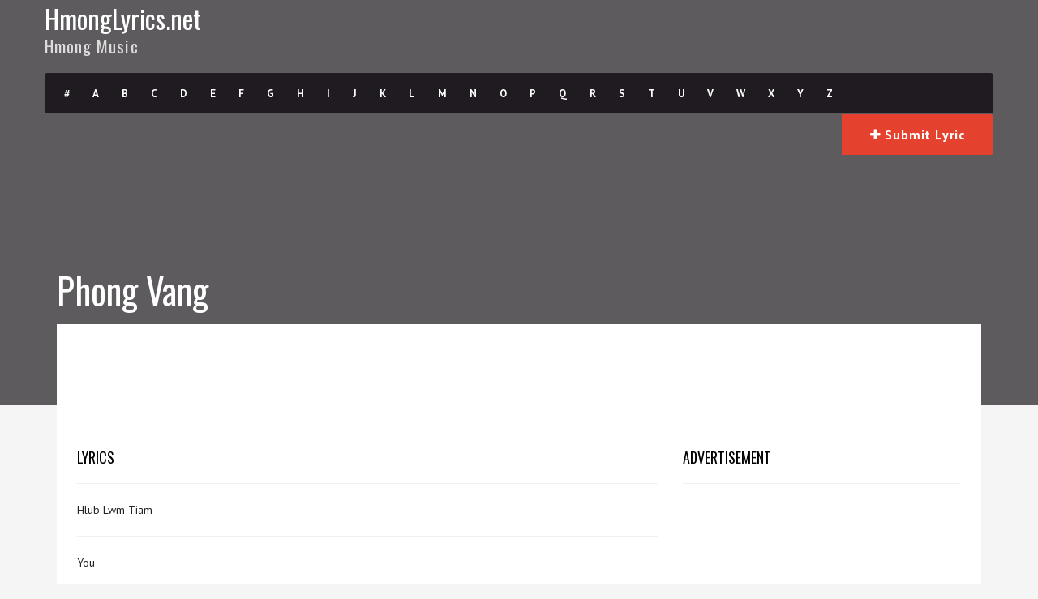

--- FILE ---
content_type: text/html; charset=utf-8
request_url: https://www.google.com/recaptcha/api2/aframe
body_size: 268
content:
<!DOCTYPE HTML><html><head><meta http-equiv="content-type" content="text/html; charset=UTF-8"></head><body><script nonce="zv_LDs6n4kQ8-36CLajFaQ">/** Anti-fraud and anti-abuse applications only. See google.com/recaptcha */ try{var clients={'sodar':'https://pagead2.googlesyndication.com/pagead/sodar?'};window.addEventListener("message",function(a){try{if(a.source===window.parent){var b=JSON.parse(a.data);var c=clients[b['id']];if(c){var d=document.createElement('img');d.src=c+b['params']+'&rc='+(localStorage.getItem("rc::a")?sessionStorage.getItem("rc::b"):"");window.document.body.appendChild(d);sessionStorage.setItem("rc::e",parseInt(sessionStorage.getItem("rc::e")||0)+1);localStorage.setItem("rc::h",'1768801182975');}}}catch(b){}});window.parent.postMessage("_grecaptcha_ready", "*");}catch(b){}</script></body></html>

--- FILE ---
content_type: text/css
request_url: https://hmonglyrics.net/wp-content/themes/muusico/style.css?ver=6.8.3
body_size: 6327
content:
/*
* Theme Name: Hmong Lyrics
* Theme URI: http://www.hmonglyrics.net
* Author: 2035Themes
* Author URI: http://www.hmonglyrics.net
* Description: Hmong Lyrics for Hmong Music
* Version: 1.0
* License: GNU General Public License version 3.0
* License URI: http://www.gnu.org/licenses/gpl-3.0.html
* Tags: two-columns
* Text Domain: hlyrics
*/

/* Table Of Content
1   - Reset
2   - Global Css
3   - Blog
4   - Contact Form
5   - Header
6   - Lyrics
7   - Footer
8   - 404     
*/

/*-----------------------------------------------------------------------------------*/
/*   Reset
/*-----------------------------------------------------------------------------------*/

html,
body,
div,
span,
applet,
object,
iframe,
h1,
h2,
h3,
h4,
h5,
h6,
p,
blockquote,
pre,
a,
abbr,
acronym,
address,
big,
cite,
code,
del,
dfn,
em,
img,
ins,
kbd,
q,
s,
samp,
small,
strike,
strong,
sub,
sup,
tt,
var,
b,
u,
i,
center,
dl,
dt,
dd,
ol,
ul,
li,
fieldset,
form,
label,
legend,
table,
caption,
tbody,
tfoot,
thead,
tr,
th,
td,
article,
aside,
canvas,
details,
embed,
figure,
figcaption,
footer,
header,
hgroup,
menu,
nav,
output,
ruby,
section,
summary,
time,
mark,
audio,
video {
	margin: 0;
	padding: 0;
	border: 0;
	font-size: 100%;
	font: inherit;
	vertical-align: baseline;
}

/* HTML5 display-role reset for older browsers */
article,
aside,
details,
figcaption,
figure,
footer,
header,
hgroup,
menu,
nav,
section {
	display: block;
}

body {
	line-height: 1;
}

ol,
ul {
	list-style: none;
}

blockquote,
q {
	quotes: none;
}

blockquote:before,
blockquote:after,
q:before,
q:after {
	content: '';
	content: none;
}

table {
	border-collapse: collapse;
	border-spacing: 0;
}

a,
a:visited,
a:focus,
a:active,
a:hover,
a:link {
	outline: 0 none !important;
	text-decoration: none !important;
}

.pos-center {
	text-align: center;
	margin: 0 auto;
}


/*-----------------------------------------------------------------------------------*/
/*   Global
/*-----------------------------------------------------------------------------------*/


body {
	margin: 0;
	padding: 0;
	font-family: 'PT Sans', sans-serif;
	font-size: 14px;
	line-height: 23px;
	font-weight: 400;
	color: #444;
	background: #FFF;
	-webkit-font-smoothing: antialiased;
	-webkit-text-size-adjust: 100%;
}

a {
	color: #222;
	text-decoration: none;
	-webkit-transition-property: color, text;
	-webkit-transition-duration: 0.3s, 0.3s;
	-webkit-transition-timing-function: linear, ease-in;
	-moz-transition-property: color, text;
	-moz-transition-duration: 0.3s;
	-moz-transition-timing-function: linear, ease-in;
	-o-transition-property: color, text;
	-o-transition-duration: 0.3s;
	-o-transition-timing-function: linear, ease-in;
}

a,
a:visited,
a:focus,
a:active {
	outline: 0 none !important;
}

a:hover {
	color: #e4422e;
	text-decoration: none;
}

input:focus {
	outline: none;
}

textarea:focus {
	outline: none;
}

h1 {
	font-family: Oswald;
	font-size: 32px;
	color: #000;
}

h2 {
	font-family: Oswald;
	font-size: 26px;
	color: #000;
}

h3 {
	font-family: Oswald;
	font-size: 21px;
	color: #000;
	letter-spacing: 0.0500em;
}

h4 {
	font-family: Oswald;
	font-size: 18px;
	color: #000;
}

h5 {
	font-family: Oswald;
	font-size: 13px;
	color: #000;
}

h6 {
	font-family: Oswald;
	font-size: 11px;
	color: #000;
}


.margint5 {
	margin-top: 5px !important;
}

.margint10 {
	margin-top: 10px !important;
}

.margint20 {
	margin-top: 20px !important;
}

.margint30 {
	margin-top: 30px !important;
}

.margint40 {
	margin-top: 40px !important;
}

.margint50 {
	margin-top: 50px !important;
}

.margint60 {
	margin-top: 60px !important;
}

.margint70 {
	margin-top: 70px !important;
}

.margint80 {
	margin-top: 80px !important;
}

.margint90 {
	margin-top: 90px !important;
}

.margint100 {
	margin-top: 100px !important;
}

.margint120 {
	margin-top: 120px !important;
}

.marginb10 {
	margin-bottom: 10px !important;
}

.marginb20 {
	margin-bottom: 20px !important;
}

.marginb30 {
	margin-bottom: 30px !important;
}

.marginb40 {
	margin-bottom: 40px !important;
}

.marginb60 {
	margin-bottom: 60px !important;
}

.marginb90 {
	margin-bottom: 90px !important;
}

.marginb100 {
	margin-bottom: 100px !important;
}

.marginb120 {
	margin-bottom: 120px !important;
}

.padrl20 {
	padding: 0 20px;
}

.padrl50 {
	padding: 0 50px;
}

.padt20 {
	padding-top: 20px;
}

.padt40 {
	padding-top: 40px;
}

.padt50 {
	padding-top: 50px;
}

.padt60 {
	padding-top: 60px;
}

.padb60 {
	padding-bottom: 30px;
}

.pad5 {
	padding: 5px;
}

.pad10 {
	padding: 10px;
}

.pad20 {
	padding: 20px;
}

.pad30 {
	padding: 30px;
}

img {
	max-width: 100%;
	height: auto;
}


.alignleft {
	float: left;
	margin: 10px auto;
	margin-right: 20px;
}

.alignright {
	float: right;
	margin: 10px auto;
	margin-left: 20px;
}

.aligncenter {
	display: block;
	margin: 10px auto;
	margin: 20px auto;
}


/*-----------------------------------------------------------------------------------*/
/*   Blog
/*-----------------------------------------------------------------------------------*/

.blog-entry {
	margin-bottom: 60px;
}

#blog .blog-back {
	background: #2f2b30;
	padding-bottom: 40px;
}

.post-content-blog h1,
h2,
h3,
h4,
h5,
h6 {
	padding: 10px 0;
}

.post-format-icon {
	background: #FFF;
	padding: 15px;
	margin-top: 10px;
	text-align: center;
	border-radius: 50%;
	height: 50px;
	width: 50px;
	color: #E24335;
}

blockquote {
	border-left: solid 3px #e4422e;
	padding-left: 10px;
	margin: 20px 0;
}

ol {
	list-style-type: none;
	margin: 0;
	padding: 0;
}

cite {
	font-size: 13px;
	font-weight: 500;
	color: #e4422e;
	text-transform: uppercase;
	letter-spacing: 1px;
	display: inline-block;
	margin-top: 10px;
}

table {
	width: 100% !important;
}

caption {
	padding: 0 0px;
	text-align: left;
	font-weight: bold;
	margin: -2px 0 2px 0;
}

thead {
	font-size: 13px;
}

thead th {
	padding: 4px 4px;
	font-weight: bold;
	border-top: 1px solid #ededed;
	text-align: center;
}

tbody {
	background: #f5f5f5;
}

tbody td {
	background: #f5f5f5;
	border: 1px solid #FFF;
	text-align: center;
	padding: 2px 2px;
}

tbody td:hover {
	background: #ededed;
}

tbody .pad {
	background: none;
}

tbody .pad:hover {
	background: none;
}

dl dt {
	font-weight: 600;
}

dl dd {
	padding-left: 10px;
	padding-top: 3px;
	margin-bottom: 10px;
}

p:empty {
	display: none;
}

dl dd:last-child {
	margin-bottom: 0px;
}

em {
	font-style: italic;
}

q {
	border-left: solid 3px #e4422e;
	padding-left: 15px;
	margin-left: 10px;
	line-height: 24px;
	color: #727272;
}


address {
	margin: 20px 0;
	position: relative;
	padding-left: 50px;
	padding-top: 10px;
	font-style: italic;
	font-size: 12px;
	line-height: 19px;
}

address:before {
	content: "\f041";
	font-family: FontAwesome;
	font-style: normal;
	font-weight: normal;
	text-decoration: inherit;
	color: #dcdcdc;
	font-size: 18px;
	padding-right: 0.5em;
	position: absolute;
	top: 10px;
	left: 0;
}

strong {
	font-weight: 600;
}

ol strong {
	padding: 0;
}

big {
	font-size: 18px;
}

em {
	font-style: italic;
}

kbd {
	padding: 5px;
	background: #e4422e;
	color: #FFF;
}

pre {
	padding: 20px;
	-webkit-transition-property: all;
	-webkit-transition-duration: 0.3s, 0.3s;
	-webkit-transition-timing-function: linear, ease-in;
	-moz-transition-property: all;
	-moz-transition-duration: 0.3s;
	-moz-transition-timing-function: linear, ease-in;
	-o-transition-property: all;
	-o-transition-duration: 0.3s;
	-o-transition-timing-function: linear, ease-in;
}

pre:hover {
	padding: 30px;
	-webkit-transition-property: all;
	-webkit-transition-duration: 0.3s, 0.3s;
	-webkit-transition-timing-function: linear, ease-in;
	-moz-transition-property: all;
	-moz-transition-duration: 0.3s;
	-moz-transition-timing-function: linear, ease-in;
	-o-transition-property: all;
	-o-transition-duration: 0.3s;
	-o-transition-timing-function: linear, ease-in;
}

var {
	color: #e4422e;
	font-weight: 600;
}

img[class*="wp-image-"],
img[class*="attachment-"],
.post img,
.post {
	max-width: 100%;
	height: auto;
}


.wp-caption {
	border: solid 1px #e8e8e8;
	padding: 10px;
	text-align: center;
	font-size: 12px;
	font-style: italic;
	max-width: 100%;
}

.wp-caption-text {
	margin-top: 10px;
}

.wp-caption img {
	border: 0 none;
	height: auto;
	margin: 0;
	max-width: 100%;
	padding: 0;
	width: auto;
	display: block;
}


.blog-content .gallery dt {
	margin-right: 10px;
}

.blog-content ul,
.page-main ul {
	list-style: circle;
	margin-left: 20px;
}

.blog-content ul li,
.page-main ul li {
	list-style: circle;
}

.blog-content ol,
.page-main ol {
	list-style: decimal;
	margin-left: 20px;
}

.post-materials ul li,
.page-main ul li {
	list-style: none;
}

.post-materials ul {
	margin-left: 0;
}

.wp-caption {
	max-width: 100%;
	border: 1px solid #ddd;
	background: #ebebeb;
	padding: 10px;
	margin-top: 10px;
	margin-bottom: 10px;
}

.wp-caption .wp-caption-text {
	text-align: center;
	margin-top: 5px;
	margin-bottom: 5px;
}

.wp-caption img {
	margin-bottom: 10px !important;
	display: block;
}

.post-materials {
	display: block;
	margin: 10px 0;
}

.post-materials ul li {
	float: left;
	margin-right: 15px;
	font-size: 13px;
	color: #222;
}

.post-materials ul li i {
	padding-right: 6px;
	color: #e4422e;
}

.button {
	background: #e4422e;
	border-bottom: solid 3px #1f1b20;
	padding: 5px 18px;
	display: inline-block;
	border-radius: 3px;
	-webkit-transition-property: all;
	-webkit-transition-duration: 0.3s, 0.3s;
	-webkit-transition-timing-function: linear, ease-in;
	-moz-transition-property: all;
	-moz-transition-duration: 0.3s;
	-moz-transition-timing-function: linear, ease-in;
	-o-transition-property: all;
	-o-transition-duration: 0.3s;
	-o-transition-timing-function: linear, ease-in;
}

.button a {
	color: #FFF;
	font-size: 12px;
	font-weight: 600;
	letter-spacing: 0.0300em;
}

.button:hover {
	background: #1f1b20;
}

.continue-reading {
	margin-top: 20px;
}

.continue-reading a {
	font-weight: 600;
}

.post-paginate p {
	color: #e4422e;
}

.post-paginate a {
	color: #888;
}

.blog-sidebar {
	margin-top: 50px;
}

.searchform .screen-reader-text {
	display: none;
}

.searchform {
	padding-bottom: 40px;
}

.sidebar-widget {
	margin-bottom: 40px;
}

.sidebar-widget h3 {
	margin-top: 20px;
}

.sidebar-widget hr {
	margin: 10px 0;
	background: #e4422e;
	height: 2px;
	width: 20px;
}

.sidebar-widget ul li {
	position: relative;
	line-height: 31px;
}

.sidebar-widget select {
	width: 100%;
	border: solid 1px #e8e8e8;
	background: #FFF;
	height: 40px;
}

.searchform input {
	margin-bottom: 0px;
}

.searchform input[type="text"] {
	width: 67%;
	float: left;
	border: solid 1px #eaeaea;
	height: 40px;
	padding-left: 10px;
	background: #FFF;
	margin: 0;
	padding: 0;
	padding-left: 5px;
}

.searchform input[type="submit"] {
	width: 30%;
	float: right;
	display: inline-block;
	background: #e4422e;
	border: none;
	color: #FFF;
	font-size: 12px;
	font-weight: 600;
	letter-spacing: 0.0300em;
	border-bottom: solid 3px #1f1b20;
	padding: 7px 14px;
	display: inline-block;
	border-radius: 3px;
	margin: 0;
}

/* Blog Pagination */

.pagination {
	width: 100%;
	margin: 0 !important;
	padding: 0 !important;
	margin-top: 20px !important;
	border-top: solid 2px #f0f0f0;
	display: inline-block;
	margin-bottom: 60px;
}

.pagination a:hover {
	color: #fff !important;
}

.prev-post {
	float: right;
	border-radius: 4px;
	padding: 4px 10px;
}


.next-post {
	float: left;
	border-radius: 4px;
	padding: 4px 10px;
	margin: 0;
}

.prev-post:hover,
.next-post:hover {
	transition: all 0.5s ease-in-out;
	-webkit-transition: all 0.5s ease-in-out;
}

.post-password-form {
	background: #f5f5f5;
	padding: 30px;
}

.post-password-form input[type="password"] {
	border: solid 1px #e8e8e8;
	height: 40px;
}

.post-password-form input[type="submit"] {
	background: #e4422e;
	border: none;
	height: 38px;
	color: #FFF;
	padding: 0 10px;
	float: none;
}

.post-password-form input[type="submit"]:hover {
	background: #282828;
}

/* Custom Pagination */

.custom-pagination {
	margin-bottom: 25px !important;
}

.custom-pagination ul li {
	float: left;
	margin-right: 5px;
}

.custom-pagination ul li a {
	padding: 8px 13px;
	border: 1px solid #e8e8e8;
	background: #f0f0f0;
	font-size: 13px;
	color: #333;
	transition: color 0s;
}

.custom-pagination ul li a:hover {
	background-color: #e4422e;
	color: #fff !important;
}

.custom-pagination ul li.active a {
	background-color: #e4422e;
	color: #fff;
}

.ajax-load-more {
	display: inline-block;
	padding: 8px 16px;
	background-color: #e4422e;
	color: #fff !important;
}

.ajax-load-more:hover {
	cursor: pointer;
}

/* Comment form */

input[type="text"] {
	border: solid 1px #777;
	width: 100%;
	background: none;
	display: inline-block;
}

.contact-form-style input[type="submit"] {
	float: right;
	display: inline-block;
	background: #e4422e;
	border: none;
	color: #FFF;
	font-size: 12px;
	font-weight: 600;
	letter-spacing: 0.0300em;
	border-bottom: solid 3px #1f1b20;
	padding: 5px 14px;
	display: inline-block;
	border-radius: 3px;
}


.contact-form-style input {
	margin-top: 10px;
	padding: 10px;
	border: solid 1px #eaeaea;
}

.contact-form-style textarea {
	margin-top: 20px;
	border: solid 1px #eaeaea;
	height: 220px;
	padding: 10px;
	width: 100%;
}

.user-comment-box {
	background: #f7f7f7;
	padding: 20px;
}

.user-comment-box .author a {
	font-size: 18px;
}

.user-comment-box .date {
	font-size: 10px;
}

ol.comment-list {
	list-style: none;
	margin-left: 0;
}

.comment-content h4 {
	padding: 0;
}

.comments .children li {
	list-style: none !important;
	margin: 0;
	margin-left: 20px;
}

.leave-a-comment p {
	font-size: 18px !important;
}

.comments-blog-post-top {
	border-bottom: solid 1px #ebebeb;
	padding-top: 10px;
	padding-bottom: 20px;
}

.com-title h4 {
	font-size: 21px;
	text-transform: uppercase;
	color: #222;
}

.com-info {
	margin-top: 10px;
	font-size: 12px;
}

::-webkit-input-placeholder {
	color: #555;
	font-size: 11px;
	letter-spacing: 0.0300em;
	font-weight: 600;
}

:-moz-placeholder {
	/* Firefox 18- */
	color: #555;
	font-size: 11px;
	letter-spacing: 0.0300em;
	font-weight: 600;
}

::-moz-placeholder {
	/* Firefox 19+ */
	color: #555;
	font-size: 11px;
	letter-spacing: 0.0300em;
	font-weight: 600;
}

:-ms-input-placeholder {
	color: #555;
	font-size: 11px;
	letter-spacing: 0.0300em;
	font-weight: 600;
}

/*-----------------------------------------------------------------------------------*/
/*   Contact Form
/*-----------------------------------------------------------------------------------*/

/* Contact Form */

.wpcf7 input[type="text"],
input[type="email"] {
	border: solid 1px #eaeaea;
	width: 70%;
	background: none;
	display: inline-block;
	margin-bottom: 20px;
	height: 40px;
	padding-left: 10px;
}

.wpcf7 input[type="submit"] {
	float: right;
	display: inline-block;
	background: #e4422e;
	border: none;
	color: #FFF;
	font-size: 12px;
	font-weight: 600;
	letter-spacing: 0.0300em;
	border-bottom: solid 3px #1f1b20;
	padding: 5px 14px;
	display: inline-block;
	border-radius: 3px;
	margin-top: 20px;
}


.wpcf7 textarea {
	width: 100%;
	border: solid 1px #eaeaea;
	height: 220px;
	padding: 10px;
	width: 100%;
}

.form-submit {
	margin-top: 10px;
}

/*-----------------------------------------------------------------------------------*/
/*   Header
/*-----------------------------------------------------------------------------------*/

.empty-menu {
	color: #FFF;
}

.empty-menu a {
	color: #FFF;
	text-decoration: underline;
}

.logo {
	height: 90px;
	display: table;
	overflow: hidden;
}

.logo .limg {
	display: table-cell;
	vertical-align: middle;
}

.menu {
	height: 90px;
	line-height: 90px;
}

.header-search {
	position: relative;
	height: 90px;
	line-height: 90px;
	color: #FFF;
	margin-left: 20px;
	width: 15px;
}

.header-search a i {
	color: #fff;
}

#mini-search-wrapper {
	position: absolute;
	left: -260px;
	top: 70px;
	width: 295px;
	background: #eaeaea;
	border-radius: 5px;
	text-align: center;
	padding: 10px 10px;
	display: none;
	height: 95px;
}

#mini-search-wrapper {
	line-height: 40px;
}

#mini-search-wrapper:before {
	content: '';
	position: absolute;
	width: 0px;
	height: 0px;
	border-style: solid;
	border-width: 0 10px 10px 10px;
	border-color: transparent transparent #eaeaea transparent;
	top: -10px;
	right: 20px;
}

#mini-search-wrapper input.s-input {
	background: #FFF;
	height: 44px;
	min-width: 180px;
	border: solid 1px #e8e8e8;
	margin: 0;
	padding: 0 5px;
	font-size: 13px;
	margin-left: -10px;
}

#mini-search-wrapper input.s-submit {
	float: right;
	width: 80px;
	display: inline-block;
	background: #e4422e;
	border: none;
	color: #FFF;
	font-size: 12px;
	font-weight: 600;
	letter-spacing: 0.0300em;
	border-bottom: solid 3px #1f1b20;
	padding: 5px 14px;
	display: inline-block;
	border-radius: 3px;
	line-height: 30px;
}

.pre-header {
	background: #1f1b20;
	border-radius: 4px;
	color: #FFF;
	height: 50px;
}

.pre-header a {
	color: #FFF;
}

.slicknav_menu {
	display: none;
}

/* Header Social */

.social-icons {
	height: 90px;
	line-height: 90px;
	font-size: 16px;
}

.social-icons ul li {
	float: left;
	margin-left: 20px;
}

.social-icons ul li i.fa-facebook {
	color: #4964A1;
}

.social-icons ul li i.fa-twitter {
	color: #55ACEE;
}

.social-icons ul li i.fa-instagram {
	color: #3F729B;
}

.social-icons ul li i.fa-tumblr {
	color: #35465C;
}

.social-icons ul li i.fa-youtube-play {
	color: #E52D27;
}

.social-icons ul li i.fa-google-plus {
	color: #DD4B39;
}

.social-icons ul li i.fa-lastfm {
	color: #C3000D;
}

.social-icons ul li i.fa-soundcloud {
	color: #FF8800;
}

.social-icons ul li i.fa-spotify {
	color: #7AB800;
}

/* Nav */

.sf-menu,
.sf-menu * {
	margin: 0;
	padding: 0;
	list-style: none;
}

.sf-menu ul {
	position: absolute;
	display: none;
	top: 90%;
	left: 10px;
	z-index: 99;
}

.sf-menu .sub-menu .sub-menu {
	top: 0;
}

.sf-menu ul li ul {
	position: absolute;
	display: none;
	top: -37px;
	left: 100%;
	z-index: 99;
}

.sf-menu li:hover>ul,
.sf-menu li.sf-menuHover>ul {
	display: block;
}

.sf-menu li {
	white-space: nowrap;
	-webkit-transition: background .2s;
	transition: background .2s;
	float: left;
	padding-left: 25px;
	letter-spacing: 1px;
}

.sf-menu li a {
	display: block;
	position: relative;
	zoom: 1;
	font-size: 16px;
	font-weight: 600;
	color: #FFF;
}

.menu-container-top .sf-menu li a {
	display: block;
	position: relative;
	zoom: 1;
	font-size: 16px;
	font-weight: 600;
	color: #FFF;
}

.sf-menu li a:hover {
	text-decoration: none;
	color: #e4422e !important;
}

.sf-menu ul li {
	width: 100%;
	min-width: 200px;
	background: #101010;
	padding: 10px;
	border-bottom: 1px solid #222;
	line-height: 30px;
	padding: 10px 24px;
}

.sf-menu ul li:hover {
	background: #222;
}

.sf-menu ul li:last-child {
	border-bottom: 0;
}

.sf-menu ul li a {
	color: #a8a8a8 !important;
	font-size: 14px;
}

.sf-menu ul li a:hover {
	color: #a8a8a8 !important;
}

.sf-menu .menu-item-has-children ul {
	float: none;
}

.sf-menu .menu-item-has-children {
	position: relative;
	margin-right: 20px;
}

.sf-menu .sub-menu .menu-item-has-children {
	position: relative;
	margin-right: 0px;
}

.sf-menu .menu-item-has-children:before {
	content: "\f078";
	font-family: FontAwesome;
	font-style: normal;
	font-weight: normal;
	text-decoration: inherit;
	color: #FFF !important;
	font-size: 9px;
	padding-right: 0.5em;
	position: absolute;
	top: 0px;
	right: -23px;
}

.menu-container-top .sf-menu .menu-item-has-children:before {
	content: "\f078";
	font-family: FontAwesome;
	font-style: normal;
	font-weight: normal;
	text-decoration: inherit;
	color: #fff !important;
	font-size: 9px;
	padding-right: 0.5em;
	position: absolute;
	top: 0px;
	right: -23px;
}

.sf-menu ul.sub-menu .menu-item-has-children:before {
	content: "\f054";
	font-family: FontAwesome;
	font-style: normal;
	font-weight: normal;
	text-decoration: inherit;
	color: #a8a8a8 !important;
	font-size: 9px;
	padding-right: 0.5em;
	position: absolute;
	top: 10px;
	right: 10px;
	background: #101010;
}

.sf-menu ul.sub-menu ul.sub-menu .menu-item-has-children:before {
	display: none;

}

.sf-menu li ul.sub-menu li ul.sub-menu li ul.sub-menu {
	display: none !important;
}

ul.sub-menu li.menu-item-has-children:hover:before {
	background: #222;
}

ul.sub-menu li ul li {
	float: none !important;
}

.sf-menu .menu-item-has-children:hover:before {
	color: #e4422e !important;
}

/* Header Alphabet */

.lyric-alphabet {
	flex: row;
}
















.lyric-alphabet ul {
	padding-left: 10px;
}

.lyric-alphabet ul li {
	float: left;
	line-height: 50px;
}

.lyric-alphabet ul li:hover {
	background: #000;
}



.lyric-alphabet ul li a {
	font-size: 13px;
	font-weight: 600;
	padding: 0px 14px;
	display: inline-block;
}

.lyric-alphabet ul li a:hover {
	color: #e4422e;
}

.submit-lyric {
	background: #e4422e;
	width: 16%;
	-webkit-border-top-right-radius: 4px;
	-webkit-border-bottom-right-radius: 4px;
	-moz-border-radius-topright: 4px;
	-moz-border-radius-bottomright: 4px;
	border-top-right-radius: 4px;
	border-bottom-right-radius: 4px;
	line-height: 50px;
}

.submit-lyric a {
	width: 100%;
	line-height: 50px !important;
	display: block;
	font-size: 16px;
	line-height: 16px;
	font-weight: 600;
	letter-spacing: 0.0500em;

}

.submit-lyric a:hover {
	color: #f5f5f5 !important;
}

.lyric-home {
	-webkit-background-size: cover;
	-moz-background-size: cover;
	-o-background-size: cover;
	background-size: cover;
	padding-bottom: 150px;
	background: #1f4068;
}

.lyric-search {
	padding: 130px 0 75px 0;
}

.lyric-search h1 {
	color: #FFF;
	font-size: 35px;
	letter-spacing: 0.0300em;
}

.lyric-search-input {
	margin-top: 35px;
}

.search-wrapper {
	width: 55%;
	margin: 0 auto;
	position: relative;
	z-index: 0;
}

.lsearchl {
	width: 100%;
}

.lsearchr {
	width: 20px;
	margin-left: -40px;
}

.search-wrapper i {
	color: #E4422E;
	cursor: pointer;
	font-size: 18px;
}

.lyric-search-input input[type="search"] {
	width: 100%;
	height: 60px;
	background: rgba(255, 255, 255, .9);
	border-radius: 30px;
	border: solid 5px rgba(255, 255, 255, .4);
	padding-left: 20px;
}

.slabel {
	margin-top: 20px;
}

.lyric-search-input input[type="submit"] {
	width: 100%;
	position: relative;
	border: none;
	background: none;
}

.big-letter {
	margin-top: 120px;
}

.big-letter h1 {
	font-size: 150px;
}

/* Popular Lyrics */
.content-capsule {
	position: relative;
}

.content-pull {
	width: 100% !important;
	position: absolute;
	top: -100px;
	left: 0;
}

.popular-lyrics-container,
.page-container {
	position: relative;
}

.popular-lyrics,
.latest-lyrics-container {
	background: #FFF;
	padding: 28px 20px 20px 20px;
}

.latest-lyrics-container {
	padding-bottom: 40px !important;
}

.second-container {
	background: #fff;
	padding: 25px 0px 5px 25px;
}

.second-padding {
	padding: 5px 25px !important;
}

.latest-lyrics-container {
	padding-bottom: 30px;
}

.latestnew.title {
	margin-left: 15px;
	margin-bottom: 5px;
}

.latestnew.title h3 i {
	font-size: 21px;
	color: #e4422e;
	padding-right: 7px;
}

.popular-lyrics .title h3 i,
.latest-lyrics-container h3 i {
	font-size: 21px;
	color: #e4422e;
	padding-right: 7px;
}

.full-screen-list ul li {
	position: relative;
	height: 350px;
	margin-bottom: 20px;
}

.full-screen-list ul li:last-child {
	margin-right: 0;
}

.full-screen-list ul li a:hover {
	text-decoration: underline !important;
}

.full-screen-list ul li {
	background-size: cover !important;
	background-position: center center !important;
}

.full-screen-list-inside ul li {
	float: left;
	position: relative;
	height: 350px;
	width: 205px;
	margin-right: 16px !important;
	margin-bottom: 20px;
	background-size: cover !important;
	background-position: center center !important;
}

.full-artist-album-list ul li {
	margin-right: 13px !important;
	margin-bottom: 15px !important;
}

.full-screen-list-inside ul li:last-child {
	margin-right: 0;
}

.full-screen-list-inside ul li a:hover {
	text-decoration: underline !important;
}

#popular-listr .owl-controls {
	width: 100% !important;
}

#popular-listr .owl-prev {
	position: absolute;
	left: -45px;
	top: 50%;
	width: 75px;
	height: 80px;
	background: rgba(255, 255, 255, 0.8);
	margin-top: -50px;
}

#popular-listr .owl-prev:after {
	content: "\f053";
	font-family: FontAwesome;
	font-style: normal;
	font-weight: normal;
	text-decoration: inherit;
	color: #000 !important;
	font-size: 35px;
	position: absolute;
	top: 30px;
	left: 25px;
}

#popular-listr .owl-next {
	position: absolute;
	right: -45px;
	top: 50%;
	width: 75px;
	height: 80px;
	background: rgba(255, 255, 255, 0.8);
	margin-top: -50px;
}

#popular-listr .owl-next:after {
	content: "\f054";
	font-family: FontAwesome;
	font-style: normal;
	font-weight: normal;
	text-decoration: inherit;
	color: #000 !important;
	font-size: 35px;
	position: absolute;
	top: 30px;
	left: 25px;
}

.item-text {
	position: absolute;
	padding: 10px;
	z-index: 99999999;
	bottom: 15px;
	color: rgba(255, 255, 255, .8);
}

.item-text h3 {
	line-height: 21px;
	padding-bottom: 5px;
}

.item-text a,
.item-text h3 {
	color: #FFF;
}

.item-text a:hover {
	color: #FFF !important;
}

.second-container .gradient ul,
.second-container .custom-pagination ul,
.second-container .full-artist-album-list ul {
	list-style: none;
	margin-left: 0;
}

.gradient ul li .item,
.owl-item .item {
	width: 100%;
	height: 350px;
	z-index: 99999;
	position: absolute;
	background: #d71a8d;
	background: -moz-linear-gradient(top, #d71a8d 0%, #f84327 100%);
	background: -webkit-gradient(linear, left top, left bottom, color-stop(0%, #d71a8d), color-stop(100%, #f84327));
	background: -webkit-linear-gradient(top, #d71a8d 0%, #f84327 100%);
	background: -o-linear-gradient(top, #d71a8d 0%, #f84327 100%);
	background: -ms-linear-gradient(top, #d71a8d 0%, #f84327 100%);
	background: linear-gradient(to bottom, #d71a8d 0%, #f84327 100%);
	filter: progid:DXImageTransform.Microsoft.gradient(startColorstr='#d71a8d', endColorstr='#f84327', GradientType=0);
	opacity: .1;
}

.gradient ul li:nth-child(2n) .item,
.owl-item:nth-child(2n) .item {
	background: #684dbe;
	background: -moz-linear-gradient(top, #684dbe 0%, #2387dc 100%);
	background: -webkit-gradient(linear, left top, left bottom, color-stop(0%, #684dbe), color-stop(100%, #2387dc));
	background: -webkit-linear-gradient(top, #684dbe 0%, #2387dc 100%);
	background: -o-linear-gradient(top, #684dbe 0%, #2387dc 100%);
	background: -ms-linear-gradient(top, #684dbe 0%, #2387dc 100%);
	background: linear-gradient(to bottom, #684dbe 0%, #2387dc 100%);
	filter: progid:DXImageTransform.Microsoft.gradient(startColorstr='#684dbe', endColorstr='#2387dc', GradientType=0);
	opacity: .1;
}

.gradient ul li:nth-child(3n) .item,
.owl-item:nth-child(3n) .item {
	background: #523498;
	background: -moz-linear-gradient(top, #523498 0%, #903071 100%);
	background: -webkit-gradient(linear, left top, left bottom, color-stop(0%, #523498), color-stop(100%, #903071));
	background: -webkit-linear-gradient(top, #523498 0%, #903071 100%);
	background: -o-linear-gradient(top, #523498 0%, #903071 100%);
	background: -ms-linear-gradient(top, #523498 0%, #903071 100%);
	background: linear-gradient(to bottom, #523498 0%, #903071 100%);
	filter: progid:DXImageTransform.Microsoft.gradient(startColorstr='#523498', endColorstr='#903071', GradientType=0);
	opacity: .1;
}

.gradient ul li:nth-child(4n) .item,
.owl-item:nth-child(4n) .item {
	background: #edc40a;
	background: -moz-linear-gradient(top, #edc40a 0%, #cf482f 100%);
	background: -webkit-gradient(linear, left top, left bottom, color-stop(0%, #edc40a), color-stop(100%, #cf482f));
	background: -webkit-linear-gradient(top, #edc40a 0%, #cf482f 100%);
	background: -o-linear-gradient(top, #edc40a 0%, #cf482f 100%);
	background: -ms-linear-gradient(top, #edc40a 0%, #cf482f 100%);
	background: linear-gradient(to bottom, #edc40a 0%, #cf482f 100%);
	filter: progid:DXImageTransform.Microsoft.gradient(startColorstr='#edc40a', endColorstr='#cf482f', GradientType=0);
	opacity: .1;
}

.lyric-search-input ::-webkit-input-placeholder {
	color: #848484;
	font-size: 14px;
	letter-spacing: 0.0300em;
	font-family: PT Sans;
	font-weight: 400;
}

.homepage-advertisement {
	background: #fff;
	padding: 0 20px;
	padding-top: 20px;
	padding-bottom: 12px;
}

.homepage-news {
	background: #fff !important;
	padding: 0 5px;
	padding-top: 27px;
	padding-bottom: 10px;
}

.lyric-search-input :-moz-placeholder {
	/* Firefox 18- */
	color: #848484;
	font-size: 14px;
	letter-spacing: 0.0300em;
	font-family: PT Sans;
	font-weight: 400;
}

.lyric-search-input ::-moz-placeholder {
	/* Firefox 19+ */
	color: #848484;
	font-size: 14px;
	letter-spacing: 0.0300em;
	font-family: PT Sans;
	font-weight: 400;
}

.lyric-search-input :-ms-input-placeholder {
	color: #848484;
	font-size: 14px;
	letter-spacing: 0.0300em;
	font-family: PT Sans;
	font-weight: 400;
}

/* Lyrics */

.latest-lyrics ul {
	display: grid;
	grid-template-columns: 1fr 1fr 1fr;
}

.latest-lyrics ul li {
	padding: 16px 32px;
	display: flex;
}

.latest-lyrics ul li:nth-child(2n+2) {
	background: #f9f9f9;
}

.latest-lyrics ul li h5 {
	padding: 0;
}

.latest-lyrics ul li .lyric-content {
	padding-left: 10px;
}

.lyric-number:after {
	content: ".";
}

/*-----------------------------------------------------------------------------------*/
/*   Lyrics
/*-----------------------------------------------------------------------------------*/

.lyrics-title {
	position: absolute;
	bottom: 105px;
}

.lyrics-title h1 {
	padding-bottom: 20px;
}

.lyrics-title h3 {
	color: #fff;
}

.lyrics-title.album {
	bottom: 120px !important;
}

.padding {
	padding: 30px;
}

.padding-in {
	padding: 25px;
}

.artist-padding {
	padding: 13px;
}

.lyric-line {
	border-bottom: solid 1px #f0f0f0;
	padding-bottom: 10px;
}

.lyric-text {
	font-size: 15px;
	line-height: 25px;
}

.lyric-print i {
	padding-right: 3px;
}

.lyric-print a {
	color: #e4422e;
}

.background-single-lyrics {
	height: 500px;
	padding-bottom: 500px;
	background-size: cover;
}

.single-lyrics-overlay {
	position: relative;
	background: rgba(31, 27, 32, .7);
	height: 500px;
	padding-bottom: 500px;
}

.lyrics-title {
	max-width: 1140px;
}

.lyrics-title h3 a {
	color: #e4422e;
}

.lyrics-title h1 {
	color: #FFF;
	font-size: 45px;
	padding-right: 15px;
	line-height: 35px;
}

.lyrics-title h4 a {
	color: #c9c9c9;
	line-height: 40px;
}

.lyrics-title h4 {
	color: #c9c9c9;
}

.single-widget {
	margin-bottom: 20px;
}

.single-widget h4 {
	border-bottom: solid 1px #f0f0f0;
	padding-bottom: 20px;
	margin-bottom: 20px;
}

.lyric-bottom {
	border-top: solid 1px #f0f0f0;
	border-bottom: solid 1px #f0f0f0;
	padding: 15px 0;
}

.lyric-bottom .added {
	margin-top: 10px;
	margin-right: 5px;
}

.lyric-bottom h3 {
	padding: 5px 0;
}

.lyric-bottom h4 {
	padding: 0;
	margin-top: 7px;
	margin-right: 5px;
}

.lyric-share {
	margin-top: 3px;
}

.lyric-share ul li {
	float: left;
	list-style: none;
	margin-left: 5px;
}

.lyric-share ul li:hover {
	opacity: 0.9;
}

.lyric-share ul li i {
	width: 30px;
	line-height: 30px;
	height: 30px;
	display: inline-block;
	color: #FFF;
	text-align: center;
}

.lyric-share ul li i.fa-facebook {
	background: #4964A1;
}

.lyric-share ul li i.fa-twitter {
	background: #55ACEE;
}

.table-title {
	font-weight: 600;
}

.album-line {
	background: #f6f6f6;
	padding: 15px 0;
}

.list-line {
	border-bottom: solid 1px #f0f0f0;
	padding: 10px 0;
	padding-bottom: 20px;
}

div.list-line:last-child {
	border-bottom: none;
}

.big-font a {
	font-size: 18px;
}

/*-----------------------------------------------------------------------------------*/
/*   Submit Lyrics
/*-----------------------------------------------------------------------------------*/

#user-submitted-posts label {
	font-size: 14px;
	color: #444;
	line-height: 24px;
	margin-bottom: 3px !important;
}

#user-submitted-posts input {
	border: solid 1px #eaeaea;
	width: 90%;
	background: none;
	display: inline-block;
	margin-top: 3px !important;
	height: 40px;
	padding-left: 10px;
	margin-bottom: 15px !important;
}

#user-submitted-posts textarea {
	border: solid 1px #eaeaea;
	width: 90%;
	background: none;
	display: inline-block;
	margin-top: 3px !important;
	padding-left: 10px;
	margin-bottom: 15px !important;
	width: 90% !important;
}

#user-submitted-posts .usp-video-embed textarea {
	height: 80px;
}

#user-submitted-posts .selectize-input {
	border: solid 1px #eaeaea !important;
	padding: 0 10px !important;
	border-radius: 0;
	width: 90%;
	height: 40px !important;
}

#user-submitted-posts .selectize-input input {
	margin-top: 0 !important;
}

#user-submitted-posts .selectize-input {
	padding-top: 0px !important;
}

#user-submitted-posts .selectize-input.has-items {
	padding-top: 10px !important;
}

#user-submitted-posts .selectize-field {
	font-size: 14px;
	color: #444;
	line-height: 24px;
}

#user-submitted-posts .selectize-input.input-active {
	padding-top: 0 !important;
}

#user-submitted-posts .selectize-field input::-webkit-input-placeholder {
	font-size: 14px;
	color: #888;
	line-height: 24px;
	font-weight: 400;
	margin-top: 0 !important;
}

#user-submitted-posts .selectize-field input:-moz-placeholder {
	/* Firefox 18- */
	font-size: 14px;
	color: #888;
	line-height: 24px;
	font-weight: 400;
	margin-top: 0 !important;
}

#user-submitted-posts .selectize-field input::-moz-placeholder {
	/* Firefox 19+ */
	font-size: 14px;
	color: #888;
	line-height: 24px;
	font-weight: 400;
	margin-top: 0 !important;
}

#user-submitted-posts .selectize-field input:-ms-input-placeholder {
	font-size: 14px;
	color: #888;
	line-height: 24px;
	font-weight: 400;
	margin-top: 0 !important;
}

#usp-submit {
	width: 90%;
}

#usp-submit input[type="submit"] {
	float: right;
	width: 100px;
	display: inline-block;
	background: #e4422e;
	border: none;
	color: #FFF;
	font-size: 12px;
	font-weight: 600;
	letter-spacing: 0.0300em;
	border-bottom: solid 3px #1f1b20;
	padding: 5px 14px;
	display: inline-block;
	border-radius: 3px;
	margin-top: 20px;
}

#user-submitted-posts #usp-success-message {
	font-size: 14px;
	color: #888;
	line-height: 24px;
}

#user-submitted-posts .selectize-input.focus {
	border-color: #eaeaea;
	-webkit-box-shadow: none;
	-moz-box-shadow: none;
	box-shadow: none;
}

#user-submitted-posts .selectize-control.single .selectize-input:after {
	border-color: #999 transparent transparent transparent !important;
}

#user-submitted-posts .selectize-control.single .selectize-input.dropdown-active:after {
	border-width: 0 5px 5px 5px;
	margin-top: -4px;
	border-color: transparent transparent #999 transparent !important;
}

/*-----------------------------------------------------------------------------------*/
/*   Footer
/*-----------------------------------------------------------------------------------*/

.footer {
	padding: 30px 15px;
}

.blog .footer {
	background: #FFF;
}

.footer .empty-menu {
	color: #555;
}

.footer .empty-menu a {
	color: #222;
}

.footer-menu ul li {
	float: left;
}

.footer-menu ul li a {
	color: #555;
	font-size: 13px;
	font-weight: 400;
}

/*-----------------------------------------------------------------------------------*/
/*   404
/*-----------------------------------------------------------------------------------*/

.single-lyrics-overlay.error_page {
	height: 200px;
	padding-bottom: 200px;
}

.error_icon {
	margin-top: 60px;
}

.error_icon i {
	font-size: 120px;
}

.error_title {
	font-size: 40px;
	margin: 30px 0;
}


/* Updated from 1.0.5 */


.print-lyrics {
	display: none;
}

/* Updated from 1.1 */

.lyric-text p {
	margin: 30px 0;
}


.searchcats {
	position: absolute;
	bottom: 0px;
	opacity: 0;
	z-index: -1;
	width: 100%;
	height: 30px;
}

.searchcats ul {
	padding-left: 20px;
}

.searchcats ul li {
	float: left;
	margin-right: 20px;
	color: #fff;
}

.searchcats ul li input {
	margin-right: 4px;
}

.searchminicats ul li {
	float: left;
	margin-right: 20px;
	color: #000;
}

.searchminicats ul li input {
	margin-right: 4px;
}



ul.genre-list {
	border-top: solid 1px #e8e8e8;
	clear: both;
	padding-bottom: 10px;
	margin-top: 30px;
}

ul.genre-list li {
	float: left;
	margin-right: 5px;
}



ul.genre-list li {
	text-transform: uppercase;
	letter-spacing: 2px;
	font-size: 12px;
	font-weight: 600;
	color: #888;
}


ul.genre-list li a {
	color: #333;
}



h3.translated {
	border-bottom: solid 1px #ddd;
	padding-bottom: 10px;
	margin-bottom: 20px;
}


ul.related-list li {
	border-bottom: solid 1px #e8e8e8;
	padding-top: 10px;
	padding-bottom: 10px;
}

ul.related-list li:last-child {
	border: none;
}



ul.genre-page-list li {
	border-bottom: solid 1px #e8e8e8;
	padding-top: 10px;
	padding-bottom: 10px;
}

ul.genre-page-list li:last-child {
	border: none;
}


b {
	font-weight: 600;
}


.lyric-text td {
	text-align: left;
	padding: 10px;
}


.add-more-artists {
	display: none;
	padding-left: 30px;
}

.add-more-artists label {
	display: inline-block;
	width: auto !important;
	padding: 10px;
	background: #FEFEE3;
}


.lyric-alphabet.no-button {
	width: 100% !important;
	line-height: 50px;
}


.lyric-alphabet.no-button ul li a {
	padding: 0 17.5px;
}


.footer-widgets {
	background: #FFF;
	padding: 30px;
	margin: 30px 15px;
	margin-bottom: 5px;
}

.media_background {
	padding: 6px;
}


.second-container ul {
	list-style: disc;
	margin-left: 20px;
}



.second-container ol {
	list-style: decimal;
	margin-left: 20px;
}



.post-paginate {
	display: block;
	width: 100%;
	clear: both;
	font-size: 16px;
}

.post-paginate p {
	opacity: 0.5;
}


.sticky {
	border: solid 2px #eee;
}

.bypostauthor {
	opacity: 0.95;
}

.gallery-caption {
	background: rgba(255, 255, 255, .9);
}